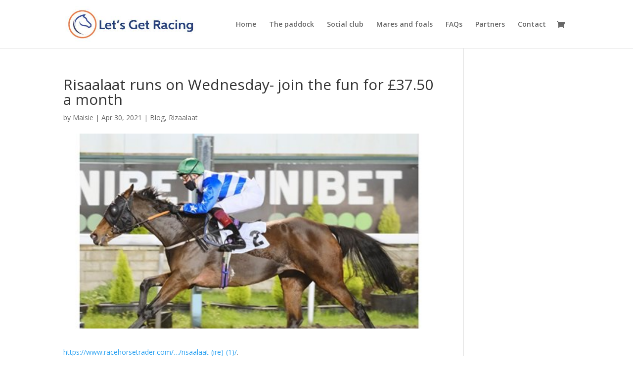

--- FILE ---
content_type: text/plain
request_url: https://www.google-analytics.com/j/collect?v=1&_v=j102&a=1772544072&t=pageview&_s=1&dl=https%3A%2F%2Fletsgetracing.co.uk%2Frisaalaat-runs-on-wednesday-join-the-fun-for-37-50-a-month%2F&ul=en-us%40posix&dt=Risaalaat%20runs%20on%20Wednesday-%20join%20the%20fun%20for%20%C2%A337.50%20a%20month%20%7C%20Let%27s%20Get%20Racing&sr=1280x720&vp=1280x720&_u=IEBAAEABAAAAACAAI~&jid=181565996&gjid=1831800604&cid=811867360.1769859514&tid=UA-153146279-1&_gid=2103421091.1769859514&_r=1&_slc=1&z=1791914028
body_size: -452
content:
2,cG-H2111R8H7D